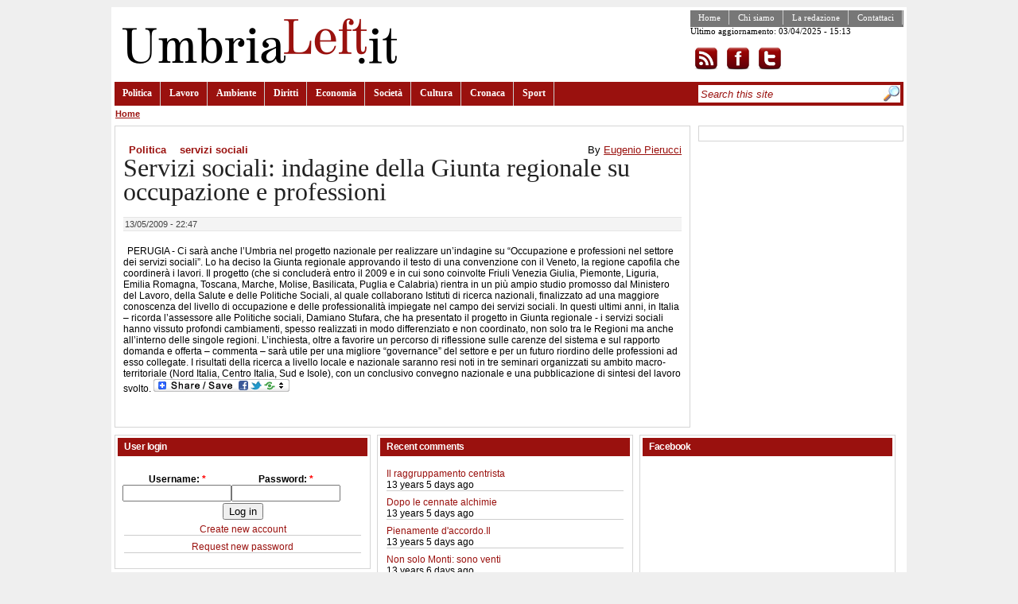

--- FILE ---
content_type: text/html; charset=utf-8
request_url: http://www.umbrialeft.it/node/17873
body_size: 5054
content:
<!DOCTYPE html PUBLIC "-//W3C//DTD XHTML 1.1//EN" "http://www.w3.org/TR/xhtml11/DTD/xhtml11.dtd">
<html prefix="og: http://ogp.me/ns#" xmlns="http://www.w3.org/1999/xhtml"  xml:lang="en" dir="ltr">
<head profile="http://gmpg.org/xfn/11">
<meta http-equiv="Content-Type" content="text/html; charset=utf-8" />
<meta http-equiv="Content-Type" content="text/html; charset=utf-8" />
<link rel="shortcut icon" href="/misc/favicon.ico" type="image/x-icon" />
<meta property="og:title" content="Servizi sociali: indagine della Giunta regionale su occupazione e professioni" />
<meta name="description" content="PERUGIA - Ci sarà anche l’Umbria nel progetto nazionale per realizzare un’indagine su “Occupazione e professioni nel settore dei servizi sociali”. Lo ha deciso la Giunta regionale approvando il testo di una convenzione con il Veneto, la regione capofila che coordinerà i lavori." />
<meta name="dcterms.description" content="PERUGIA - Ci sarà anche l’Umbria nel progetto nazionale per realizzare un’indagine su “Occupazione e professioni nel settore dei servizi sociali”. Lo ha deciso la Giunta regionale approvando il testo di una convenzione con il Veneto, la regione capofila che coordinerà i lavori." />
<meta property="og:description" content="PERUGIA - Ci sarà anche l’Umbria nel progetto nazionale per realizzare un’indagine su “Occupazione e professioni nel settore dei servizi sociali”. Lo ha deciso la Giunta regionale approvando il testo di una convenzione con il Veneto, la regione capofila che coordinerà i lavori." />
<meta name="keywords" content="umbrialeft,giornale on-line sinistra,notizie,umbria,Politica" />
<link rel="canonical" href="http://www.umbrialeft.it/node/17873" />
<meta property="og:url" content="http://www.umbrialeft.it/node/17873" />
<meta name="revisit-after" content="1 day" />
<title>Servizi sociali: indagine della Giunta regionale su occupazione e professioni | umbrialeft.it</title>
<link type="text/css" rel="stylesheet" media="all" href="/files/css/css_3213204a65ad764e40fb03a8fed88be8.css" />
<script type="text/javascript" src="/files/js/js_fe4ecb9ddcddc20345871980658ea96b.js"></script>
<script type="text/javascript">
<!--//--><![CDATA[//><!--
jQuery.extend(Drupal.settings, { "basePath": "/", "googleanalytics": { "trackOutbound": 1, "trackMailto": 1, "trackDownload": 1, "trackDownloadExtensions": "7z|aac|arc|arj|asf|asx|avi|bin|csv|doc|exe|flv|gif|gz|gzip|hqx|jar|jpe?g|js|mp(2|3|4|e?g)|mov(ie)?|msi|msp|pdf|phps|png|ppt|qtm?|ra(m|r)?|sea|sit|tar|tgz|torrent|txt|wav|wma|wmv|wpd|xls|xml|z|zip" } });
//--><!]]>
</script>
<script type="text/javascript">
<!--//--><![CDATA[//><!--
var a2a_config=a2a_config||{},da2a={done:false,html_done:false,script_ready:false,script_load:function(){var a=document.createElement('script'),s=document.getElementsByTagName('script')[0];a.type='text/javascript';a.async=true;a.src='http://static.addtoany.com/menu/page.js';s.parentNode.insertBefore(a,s);da2a.script_load=function(){};},script_onready:function(){da2a.script_ready=true;if(da2a.html_done)da2a.init();},init:function(){for(var i=0,el,target,targets=da2a.targets,length=targets.length;i<length;i++){el=document.getElementById('da2a_'+(i+1));target=targets[i];a2a_config.linkname=target.title;a2a_config.linkurl=target.url;if(el)a2a.init('page',{target:el});da2a.done=true;}}};a2a_config.tracking_callback=['ready',da2a.script_onready];
//--><!]]>
</script>
<script type="text/javascript">
<!--//--><![CDATA[//><!--
$(function(){ $("#subnavlist").lavaLamp({fx: "easeOutExpo", speed: 700}); });
//--><!]]>
</script>
</head>
<body class="col-2">
    <!-- page container -->
    <div id="page">
        <!-- header container -->
        <div id="header-wrapper">
            <!-- header -->
            <div id="header">
                <!-- site title -->
                <div id="site-title">
                                        <a href="/" title="umbrialeft.it"><img id="site-logo" src="/files/community_logo.png" alt="umbrialeft.it" /></a>
                                    </div>
                <!-- top content -->
                <div id="top-content">
                    <div class="navigation_sec">
                      <ul class="links" id="navlist_sec"><li class="menu-578 first"><a href="/" title="">Home</a></li>
<li class="menu-579"><a href="/node/52" title="">Chi siamo</a></li>
<li class="menu-580"><a href="/node/55" title="">La redazione</a></li>
<li class="menu-581 last"><a href="/contact" title="">Contattaci</a></li>
</ul>                    <p>Ultimo aggiornamento: 03/04/2025 - 15:13</p><p><a href="/rss.xml" rel="alternate" type="application/rss+xml"><img src="/sites/all/themes/community/images/rss.png" alt="Iscrizione al feed" style="background:#FFF;vertical-align:top;border:0" /></a><a href="http://www.facebook.com/umbrialeft"><img src="/sites/all/themes/community/images/facebook.png" alt="Visita la pagina facebook" style="background:#FFF;vertical-align:top;border:0" /></a><a href="http://www.twitter.com/umbrialeft"><img src="/sites/all/themes/community/images/twitter.png" alt="Visita twitter" style="background:#FFF;vertical-align:top;border:0" /></a></p>
                    </div>
                                    </div>
                <!-- primary links -->
                <div class="navigation">
                    <ul class="links" id="navlist"><li class="menu-57 first"><a href="/taxonomy/term/1">Politica</a></li>
<li class="menu-72"><a href="/taxonomy/term/6">Lavoro</a></li>
<li class="menu-73"><a href="/taxonomy/term/7">Ambiente</a></li>
<li class="menu-74"><a href="/taxonomy/term/8">Diritti</a></li>
<li class="menu-58"><a href="/taxonomy/term/2">Economia</a></li>
<li class="menu-59"><a href="/taxonomy/term/3">Società</a></li>
<li class="menu-75"><a href="/taxonomy/term/9">Cultura</a></li>
<li class="menu-76"><a href="/taxonomy/term/2499">Cronaca</a></li>
<li class="menu-77 last"><a href="/taxonomy/term/11">Sport</a></li>
</ul>                    <div id="search-container">
                    <form action="/node/17873"  accept-charset="UTF-8" method="post" id="search-theme-form">
<div><div id="search" class="container-inline"><div class="form-item" id="edit-search-theme-form-1-wrapper">
 <input type="text" maxlength="128" name="search_theme_form" id="edit-search-theme-form-1" size="30" value="Search this site" class="form-text search-input-text" onfocus="if (this.value == &#039;Search this site&#039;) {this.value = &#039;&#039;;}" onblur="if (this.value == &#039;&#039;) {this.value = &#039;Search this site&#039;;}" />
</div>
<input type="image" name="op" value="Search" id="edit-submit-1"  class="form-submit" src="/sites/all/themes/community/images/search.jpg" />
<input type="hidden" name="form_build_id" id="form-DLPS-1m8VLL0MzfskzAYpCQ-W6KT2iH3VRMDb0Kn0eY" value="form-DLPS-1m8VLL0MzfskzAYpCQ-W6KT2iH3VRMDb0Kn0eY"  />
<input type="hidden" name="form_id" id="edit-search-theme-form" value="search_theme_form"  />
</div>

</div></form>
                    </div>

                </div>
            </div>
        </div>
        <div class="breadcrumb"><a href="/">Home</a></div>        <!-- page content -->
        <div class="page-content">
            <!-- main container -->
            <div id="main">
                <!-- node/page content -->
                <div id="primary-content">
                    
                                        <div id="primary-inner-content">
                                                                                        <div id="content-block">
                        



                         

 <div class="node  sticky">
    <div class="top-meta-info">
    <span class="tags"><ul class="links inline"><li class="taxonomy_term_1 first"><a href="/taxonomy/term/1" rel="tag" title="">Politica</a></li>
<li class="taxonomy_term_3273 last"><a href="/taxonomy/term/3273" rel="tag" title="">servizi sociali</a></li>
</ul></span>
    <span class="author">By <a href="/user/13">Eugenio Pierucci</a></span>
    </div>
    <h1 class="title"><a href="/node/17873">Servizi sociali: indagine della Giunta regionale su occupazione e professioni</a></h1>
    <div class="timenews">13/05/2009 - 22:47</div>
    
    <div class="post-content"><div class="field field-type-image field-field-immagine">
  <div class="field-items">
      <div class="field-item" style="float:left; margin:5px 5px 0px 0px;"></div>
  </div>
</div>
PERUGIA - Ci sarà anche l’Umbria nel progetto nazionale per realizzare un’indagine su “Occupazione e professioni nel settore dei servizi sociali”. Lo ha deciso la Giunta regionale approvando il testo di una convenzione con il Veneto, la regione capofila che coordinerà i lavori. 

Il progetto (che si concluderà entro il 2009 e in cui sono coinvolte Friuli Venezia Giulia, Piemonte, Liguria, Emilia Romagna, Toscana, Marche, Molise, Basilicata, Puglia e Calabria) rientra in un più ampio studio promosso dal Ministero del Lavoro, della Salute e delle Politiche Sociali, al quale collaborano Istituti di ricerca nazionali, finalizzato ad una maggiore conoscenza del livello di occupazione e delle professionalità impiegate nel campo dei servizi sociali. 

In questi ultimi anni, in Italia – ricorda l’assessore alle Politiche sociali, Damiano Stufara, che ha presentato il progetto in Giunta regionale - i servizi sociali hanno vissuto profondi cambiamenti, spesso realizzati in modo differenziato e non coordinato, non solo tra le Regioni ma anche all’interno delle singole regioni. L’inchiesta, oltre a favorire un percorso di riflessione sulle carenze del sistema e sul rapporto domanda e offerta – commenta – sarà utile per una migliore “governance” del settore e per un futuro riordino delle professioni ad esso collegate.

I risultati della ricerca a livello locale e nazionale saranno resi noti in tre seminari organizzati su ambito macro-territoriale (Nord Italia, Centro Italia, Sud e Isole), con un conclusivo convegno nazionale e una pubblicazione di sintesi del lavoro svolto.

		<a class="da2a_button" href="http://www.addtoany.com/share_save?linkurl=http%3A%2F%2Fwww.umbrialeft.it%2Fnode%2F17873&amp;linkname=Servizi%20sociali%3A%20indagine%20della%20Giunta%20regionale%20su%20occupazione%20e%20professioni" id="da2a_1"><img src="/sites/all/modules/addtoany/images/share_save_171_16.png" width="171" height="16" alt="Condividi"/></a>
		<script type="text/javascript">
<!--//--><![CDATA[//><!--
da2a.script_load();
//--><!]]>
</script>
		</div>
      


 </div>



                                              </div>

                    </div>
                     

                      
                                        </div>
                <!-- first sidebar (left) -->
                <div id="sidebar"><div class="sidebar-inner"><div class="block block-ad" id="block-ad-8749">
    <div class="content">
   
<div class="advertisement group-tids-8749" id="group-id-tids-8749"><script type='text/javascript' src='http://www.umbrialeft.it/sites/all/modules/ad/serve.php?q=3&amp;t=8749&amp;u=node%2F17873&amp;l=node%2F17873'></script></div>
  </div>
</div>
</div></div>                <!-- seoond sidebar (right) -->
                            </div>
        </div>
        <!-- footer -->
        <div id="footer">
        <div id="footer-left"><div class="block block-user" id="block-user-0">
  <h2 class="title">User login</h2>  <div class="content">
   <form action="/node/17873?destination=node%2F17873"  accept-charset="UTF-8" method="post" id="user-login-form">
<div><div class="form-item" id="edit-name-wrapper">
 <label for="edit-name">Username: <span class="form-required" title="This field is required.">*</span></label>
 <input type="text" maxlength="60" name="name" id="edit-name" size="15" value="" class="form-text required" />
</div>
<div class="form-item" id="edit-pass-wrapper">
 <label for="edit-pass">Password: <span class="form-required" title="This field is required.">*</span></label>
 <input type="password" name="pass" id="edit-pass"  maxlength="60"  size="15"  class="form-text required" />
</div>
<input type="submit" name="op" id="edit-submit" value="Log in"  class="form-submit" />
<div class="item-list"><ul><li class="first"><a href="/user/register" title="Create a new user account.">Create new account</a></li>
<li class="last"><a href="/user/password" title="Request new password via e-mail.">Request new password</a></li>
</ul></div><input type="hidden" name="form_build_id" id="form-lc3beooT7h-dofYWosqOCv4aBTyoL15lSksFTSLp0t4" value="form-lc3beooT7h-dofYWosqOCv4aBTyoL15lSksFTSLp0t4"  />
<input type="hidden" name="form_id" id="edit-user-login-block" value="user_login_block"  />

</div></form>
  </div>
</div>
<div class="block block-user" id="block-user-3">
  <h2 class="title">Who's online</h2>  <div class="content">
   There are currently <em>0 users</em> and <em>10 guests</em> online.  </div>
</div>
</div>
        <div id="footer-center"><div class="block block-comment" id="block-comment-0">
  <h2 class="title">Recent comments</h2>  <div class="content">
   <div class="item-list"><ul><li class="first"><a href="/node/91812#comment-7320">Il raggruppamento centrista</a><br />13 years 5 days ago</li>
<li><a href="/node/91812#comment-7318">Dopo le cennate alchimie</a><br />13 years 5 days ago</li>
<li><a href="/node/91962#comment-7317">Pienamente d&#039;accordo.Il</a><br />13 years 5 days ago</li>
<li><a href="/node/91962#comment-7316">Non solo Monti: sono venti</a><br />13 years 6 days ago</li>
<li><a href="/node/91935#comment-7315">Ingroia,giustamente,si fa la</a><br />13 years 6 days ago</li>
<li><a href="/node/91935#comment-7314">Anche Ingroia e&#039; in una</a><br />13 years 6 days ago</li>
<li><a href="/node/91812#comment-7313">a dir il vero ,questo</a><br />13 years 6 days ago</li>
<li><a href="/node/91812#comment-7309">mi permetto solo una</a><br />13 years 6 days ago</li>
<li><a href="/node/91812#comment-7308">Staremo a vedere come andrà</a><br />13 years 1 week ago</li>
<li class="last"><a href="/node/91812#comment-7307">Noto un pò di confusione ed</a><br />13 years 1 week ago</li>
</ul></div>  </div>
</div>
</div>
        <div id="footer-right"><div class="block block-block" id="block-block-12">
  <h2 class="title">Facebook</h2>  <div class="content">
   <iframe allowtransparency="true" frameborder="0" scrolling="no" src="http://www.facebook.com/plugins/likebox.php?href=http%3A%2F%2Fwww.facebook.com%2Fumbrialeft&amp;width=300&amp;colorscheme=light&amp;connections=10&amp;stream=false&amp;header=false&amp;height=280" style="border: medium none; overflow: hidden; width: 300px; height: 280px;"></iframe>  </div>
</div>
</div>
        <div class="clear">&nbsp;</div>
        </div>
        <!-- footer message -->
        <div id="footer-message">Umbrialeft: registrazione al Tribunale di Perugia n. 47/2007 del 16/11/2007, direttore responsabile Eugenio Pierucci</div>
    </div>
<script type="text/javascript">
<!--//--><![CDATA[//><!--
da2a.targets=[
{title:'Servizi sociali: indagine della Giunta regionale su occupazione e professioni',url:'http://www.umbrialeft.it/node/17873'}];
da2a.html_done=true;if(da2a.script_ready&&!da2a.done)da2a.init();da2a.script_load();
//--><!]]>
</script>
<script type="text/javascript">
<!--//--><![CDATA[//><!--
var _gaq = _gaq || [];_gaq.push(["_setAccount", "UA-3006281-1"]);_gaq.push(["_trackPageview"]);(function() {var ga = document.createElement("script");ga.type = "text/javascript";ga.async = true;ga.src = "/files/googleanalytics/ga.js?p";var s = document.getElementsByTagName("script")[0];s.parentNode.insertBefore(ga, s);})();
//--><!]]>
</script>
</body>
</html>



--- FILE ---
content_type: text/css
request_url: http://www.umbrialeft.it/files/css/css_3213204a65ad764e40fb03a8fed88be8.css
body_size: 11044
content:

#aggregator .feed-source .feed-title{margin-top:0;}#aggregator .feed-source .feed-image img{margin-bottom:0.75em;}#aggregator .feed-source .feed-icon{float:right;display:block;}#aggregator .feed-item{margin-bottom:1.5em;}#aggregator .feed-item-title{margin-bottom:0;font-size:1.3em;}#aggregator .feed-item-meta,#aggregator .feed-item-body{margin-bottom:0.5em;}#aggregator .feed-item-categories{font-size:0.9em;}#aggregator td{vertical-align:bottom;}#aggregator td.categorize-item{white-space:nowrap;}#aggregator .categorize-item .news-item .body{margin-top:0;}#aggregator .categorize-item h3{margin-bottom:1em;margin-top:0;}

.node-unpublished{background-color:#fff4f4;}.preview .node{background-color:#ffffea;}#node-admin-filter ul{list-style-type:none;padding:0;margin:0;width:100%;}#node-admin-buttons{float:left;margin-left:0.5em;clear:right;}td.revision-current{background:#ffc;}.node-form .form-text{display:block;width:95%;}.node-form .container-inline .form-text{display:inline;width:auto;}.node-form .standard{clear:both;}.node-form textarea{display:block;width:95%;}.node-form .attachments fieldset{float:none;display:block;}.terms-inline{display:inline;}

.poll .bar{height:1em;margin:1px 0;background-color:#ddd;}.poll .bar .foreground{background-color:#000;height:1em;float:left;}.poll .links{text-align:center;}.poll .percent{text-align:right;}.poll .total{text-align:center;}.poll .vote-form{text-align:center;}.poll .vote-form .choices{text-align:left;margin:0 auto;display:table;}.poll .vote-form .choices .title{font-weight:bold;}.node-form #edit-poll-more{margin:0;}td.poll-chtext{width:80%;}td.poll-chvotes .form-text{width:85%;}


fieldset{margin-bottom:1em;padding:.5em;}form{margin:0;padding:0;}hr{height:1px;border:1px solid gray;}img{border:0;}table{border-collapse:collapse;}th{text-align:left;padding-right:1em;border-bottom:3px solid #ccc;}.clear-block:after{content:".";display:block;height:0;clear:both;visibility:hidden;}.clear-block{display:inline-block;}/*_\*/
* html .clear-block{height:1%;}.clear-block{display:block;}/* End hide from IE-mac */



body.drag{cursor:move;}th.active img{display:inline;}tr.even,tr.odd{background-color:#eee;border-bottom:1px solid #ccc;padding:0.1em 0.6em;}tr.drag{background-color:#fffff0;}tr.drag-previous{background-color:#ffd;}td.active{background-color:#ddd;}td.checkbox,th.checkbox{text-align:center;}tbody{border-top:1px solid #ccc;}tbody th{border-bottom:1px solid #ccc;}thead th{text-align:left;padding-right:1em;border-bottom:3px solid #ccc;}.breadcrumb{padding-bottom:.5em}div.indentation{width:20px;height:1.7em;margin:-0.4em 0.2em -0.4em -0.4em;padding:0.42em 0 0.42em 0.6em;float:left;}div.tree-child{background:url(/misc/tree.png) no-repeat 11px center;}div.tree-child-last{background:url(/misc/tree-bottom.png) no-repeat 11px center;}div.tree-child-horizontal{background:url(/misc/tree.png) no-repeat -11px center;}.error{color:#e55;}div.error{border:1px solid #d77;}div.error,tr.error{background:#fcc;color:#200;padding:2px;}.warning{color:#e09010;}div.warning{border:1px solid #f0c020;}div.warning,tr.warning{background:#ffd;color:#220;padding:2px;}.ok{color:#008000;}div.ok{border:1px solid #00aa00;}div.ok,tr.ok{background:#dfd;color:#020;padding:2px;}.item-list .icon{color:#555;float:right;padding-left:0.25em;clear:right;}.item-list .title{font-weight:bold;}.item-list ul{margin:0 0 0.75em 0;padding:0;}.item-list ul li{margin:0 0 0.25em 1.5em;padding:0;list-style:disc;}ol.task-list li.active{font-weight:bold;}.form-item{margin-top:1em;margin-bottom:1em;}tr.odd .form-item,tr.even .form-item{margin-top:0;margin-bottom:0;white-space:nowrap;}tr.merge-down,tr.merge-down td,tr.merge-down th{border-bottom-width:0 !important;}tr.merge-up,tr.merge-up td,tr.merge-up th{border-top-width:0 !important;}.form-item input.error,.form-item textarea.error,.form-item select.error{border:2px solid red;}.form-item .description{font-size:0.85em;}.form-item label{display:block;font-weight:bold;}.form-item label.option{display:inline;font-weight:normal;}.form-checkboxes,.form-radios{margin:1em 0;}.form-checkboxes .form-item,.form-radios .form-item{margin-top:0.4em;margin-bottom:0.4em;}.marker,.form-required{color:#f00;}.more-link{text-align:right;}.more-help-link{font-size:0.85em;text-align:right;}.nowrap{white-space:nowrap;}.item-list .pager{clear:both;text-align:center;}.item-list .pager li{background-image:none;display:inline;list-style-type:none;padding:0.5em;}.pager-current{font-weight:bold;}.tips{margin-top:0;margin-bottom:0;padding-top:0;padding-bottom:0;font-size:0.9em;}dl.multiselect dd.b,dl.multiselect dd.b .form-item,dl.multiselect dd.b select{font-family:inherit;font-size:inherit;width:14em;}dl.multiselect dd.a,dl.multiselect dd.a .form-item{width:10em;}dl.multiselect dt,dl.multiselect dd{float:left;line-height:1.75em;padding:0;margin:0 1em 0 0;}dl.multiselect .form-item{height:1.75em;margin:0;}.container-inline div,.container-inline label{display:inline;}ul.primary{border-collapse:collapse;padding:0 0 0 1em;white-space:nowrap;list-style:none;margin:5px;height:auto;line-height:normal;border-bottom:1px solid #bbb;}ul.primary li{display:inline;}ul.primary li a{background-color:#ddd;border-color:#bbb;border-width:1px;border-style:solid solid none solid;height:auto;margin-right:0.5em;padding:0 1em;text-decoration:none;}ul.primary li.active a{background-color:#fff;border:1px solid #bbb;border-bottom:#fff 1px solid;}ul.primary li a:hover{background-color:#eee;border-color:#ccc;border-bottom-color:#eee;}ul.secondary{border-bottom:1px solid #bbb;padding:0.5em 1em;margin:5px;}ul.secondary li{display:inline;padding:0 1em;border-right:1px solid #ccc;}ul.secondary a{padding:0;text-decoration:none;}ul.secondary a.active{border-bottom:4px solid #999;}#autocomplete{position:absolute;border:1px solid;overflow:hidden;z-index:100;}#autocomplete ul{margin:0;padding:0;list-style:none;}#autocomplete li{background:#fff;color:#000;white-space:pre;cursor:default;}#autocomplete li.selected{background:#0072b9;color:#fff;}html.js input.form-autocomplete{background-image:url(/misc/throbber.gif);background-repeat:no-repeat;background-position:100% 2px;}html.js input.throbbing{background-position:100% -18px;}html.js fieldset.collapsed{border-bottom-width:0;border-left-width:0;border-right-width:0;margin-bottom:0;height:1em;}html.js fieldset.collapsed *{display:none;}html.js fieldset.collapsed legend{display:block;}html.js fieldset.collapsible legend a{padding-left:15px;background:url(/misc/menu-expanded.png) 5px 75% no-repeat;}html.js fieldset.collapsed legend a{background-image:url(/misc/menu-collapsed.png);background-position:5px 50%;}* html.js fieldset.collapsed legend,* html.js fieldset.collapsed legend *,* html.js fieldset.collapsed table *{display:inline;}html.js fieldset.collapsible{position:relative;}html.js fieldset.collapsible legend a{display:block;}html.js fieldset.collapsible .fieldset-wrapper{overflow:auto;}.resizable-textarea{width:95%;}.resizable-textarea .grippie{height:9px;overflow:hidden;background:#eee url(/misc/grippie.png) no-repeat center 2px;border:1px solid #ddd;border-top-width:0;cursor:s-resize;}html.js .resizable-textarea textarea{margin-bottom:0;width:100%;display:block;}.draggable a.tabledrag-handle{cursor:move;float:left;height:1.7em;margin:-0.4em 0 -0.4em -0.5em;padding:0.42em 1.5em 0.42em 0.5em;text-decoration:none;}a.tabledrag-handle:hover{text-decoration:none;}a.tabledrag-handle .handle{margin-top:4px;height:13px;width:13px;background:url(/misc/draggable.png) no-repeat 0 0;}a.tabledrag-handle-hover .handle{background-position:0 -20px;}.joined + .grippie{height:5px;background-position:center 1px;margin-bottom:-2px;}.teaser-checkbox{padding-top:1px;}div.teaser-button-wrapper{float:right;padding-right:5%;margin:0;}.teaser-checkbox div.form-item{float:right;margin:0 5% 0 0;padding:0;}textarea.teaser{display:none;}html.js .no-js{display:none;}.progress{font-weight:bold;}.progress .bar{background:#fff url(/misc/progress.gif);border:1px solid #00375a;height:1.5em;margin:0 0.2em;}.progress .filled{background:#0072b9;height:1em;border-bottom:0.5em solid #004a73;width:0%;}.progress .percentage{float:right;}.progress-disabled{float:left;}.ahah-progress{float:left;}.ahah-progress .throbber{width:15px;height:15px;margin:2px;background:transparent url(/misc/throbber.gif) no-repeat 0px -18px;float:left;}tr .ahah-progress .throbber{margin:0 2px;}.ahah-progress-bar{width:16em;}#first-time strong{display:block;padding:1.5em 0 .5em;}tr.selected td{background:#ffc;}table.sticky-header{margin-top:0;background:#fff;}#clean-url.install{display:none;}html.js .js-hide{display:none;}#system-modules div.incompatible{font-weight:bold;}#system-themes-form div.incompatible{font-weight:bold;}span.password-strength{visibility:hidden;}input.password-field{margin-right:10px;}div.password-description{padding:0 2px;margin:4px 0 0 0;font-size:0.85em;max-width:500px;}div.password-description ul{margin-bottom:0;}.password-parent{margin:0 0 0 0;}input.password-confirm{margin-right:10px;}.confirm-parent{margin:5px 0 0 0;}span.password-confirm{visibility:hidden;}span.password-confirm span{font-weight:normal;}

ul.menu{list-style:none;border:none;text-align:left;}ul.menu li{margin:0 0 0 0.5em;}li.expanded{list-style-type:circle;list-style-image:url(/misc/menu-expanded.png);padding:0.2em 0.5em 0 0;margin:0;}li.collapsed{list-style-type:disc;list-style-image:url(/misc/menu-collapsed.png);padding:0.2em 0.5em 0 0;margin:0;}li.leaf{list-style-type:square;list-style-image:url(/misc/menu-leaf.png);padding:0.2em 0.5em 0 0;margin:0;}li a.active{color:#000;}td.menu-disabled{background:#ccc;}ul.links{margin:0;padding:0;}ul.links.inline{display:inline;}ul.links li{display:inline;list-style-type:none;padding:0 0.5em;}.block ul{margin:0;padding:0 0 0.25em 1em;}

#permissions td.module{font-weight:bold;}#permissions td.permission{padding-left:1.5em;}#access-rules .access-type,#access-rules .rule-type{margin-right:1em;float:left;}#access-rules .access-type .form-item,#access-rules .rule-type .form-item{margin-top:0;}#access-rules .mask{clear:both;}#user-login-form{text-align:center;}#user-admin-filter ul{list-style-type:none;padding:0;margin:0;width:100%;}#user-admin-buttons{float:left;margin-left:0.5em;clear:right;}#user-admin-settings fieldset .description{font-size:0.85em;padding-bottom:.5em;}.profile{clear:both;margin:1em 0;}.profile .picture{float:right;margin:0 1em 1em 0;}.profile h3{border-bottom:1px solid #ccc;}.profile dl{margin:0 0 1.5em 0;}.profile dt{margin:0 0 0.2em 0;font-weight:bold;}.profile dd{margin:0 0 1em 0;}



.field .field-label,.field .field-label-inline,.field .field-label-inline-first{font-weight:bold;}.field .field-label-inline,.field .field-label-inline-first{display:inline;}.field .field-label-inline{visibility:hidden;}.node-form .content-multiple-table td.content-multiple-drag{width:30px;padding-right:0;}.node-form .content-multiple-table td.content-multiple-drag a.tabledrag-handle{padding-right:.5em;}.node-form .content-add-more .form-submit{margin:0;}.node-form .number{display:inline;width:auto;}.node-form .text{width:auto;}.form-item #autocomplete .reference-autocomplete{white-space:normal;}.form-item #autocomplete .reference-autocomplete label{display:inline;font-weight:normal;}#content-field-overview-form .advanced-help-link,#content-display-overview-form .advanced-help-link{margin:4px 4px 0 0;}#content-field-overview-form .label-group,#content-display-overview-form .label-group,#content-copy-export-form .label-group{font-weight:bold;}table#content-field-overview .label-add-new-field,table#content-field-overview .label-add-existing-field,table#content-field-overview .label-add-new-group{float:left;}table#content-field-overview tr.content-add-new .tabledrag-changed{display:none;}table#content-field-overview tr.content-add-new .description{margin-bottom:0;}table#content-field-overview .content-new{font-weight:bold;padding-bottom:.5em;}.advanced-help-topic h3,.advanced-help-topic h4,.advanced-help-topic h5,.advanced-help-topic h6{margin:1em 0 .5em 0;}.advanced-help-topic dd{margin-bottom:.5em;}.advanced-help-topic span.code{background-color:#EDF1F3;font-family:"Bitstream Vera Sans Mono",Monaco,"Lucida Console",monospace;font-size:0.9em;padding:1px;}.advanced-help-topic .content-border{border:1px solid #AAA}


.rteindent1{margin-left:40px;}.rteindent2{margin-left:80px;}.rteindent3{margin-left:120px;}.rteindent4{margin-left:160px;}.rteleft{text-align:left;}.rteright{text-align:right;}.rtecenter{text-align:center;}.rtejustify{text-align:justify;}.ibimage_left{float:left;}.ibimage_right{float:right;}table.cke_editor fieldset{padding:0 !important;}.cke_editor{display:table !important;}.cke_editor,#ie#bug{display:inline-table !important;}.cke_panel_listItem{background-image:none;padding-left:0;}tbody{border:0;}form#ckeditor-admin-profile-form textarea#edit-toolbar,form#ckeditor-admin-global-profile-form textarea#edit-toolbar{display:none;}form#ckeditor-admin-profile-form #edit-toolbar + .grippie,form#ckeditor-admin-global-profile-form #edit-toolbar + .grippie{display:none;}div.sortableList{cursor:n-resize;}div.widthMarker{height:20px;border-top:1px dashed #CCC;margin:10px 0px 0px 1px;padding-left:1px;text-align:center;}div.sortableList.group{margin:20px 0px 0px 0px;}div.sortableList div.sortableListDiv{height:30px;margin-bottom:3px;width:900px;}div.sortableList div.sortableListDiv span.sortableListSpan{background-color:#F0F0EE;height:30px;border-right:1px dashed #CCC;display:block;}div.sortableList div.sortableListDiv span.sortableListSpan ul{background:none;width:900px;white-space:nowrap;border:1px solid #CCC;list-style:none;margin:0px;padding:0px 0px 0px 1px;height:30px;}div.sortableList div.sortableListDiv span.sortableListSpan ul li{background:none;list-style:none;cursor:move;height:18px;min-width:18px;padding:2px;}div.sortableList div.sortableListDiv span.sortableListSpan ul li.group{min-width:5px;padding-left:2px;}div.sortableList div.sortableListDiv span.sortableListSpan ul li img{border:0;padding:0;margin:0}li.sortableItem{position:relative;float:left;margin:3px 1px 1px 0px;border:1px solid #CCC;background-color:#F0F0EE;z-index:99;}fieldset#edit-appearance div#groupLayout,div#allButtons{border:0;padding:0 0 0 0;margin:1em 0;overflow:auto;}.cke_browser_ie .cke_panel_block{overflow:hidden !important;}

.container-inline-date{width:auto;clear:both;display:inline-block;vertical-align:top;margin-right:0.5em;}.container-inline-date .form-item{float:none;padding:0;margin:0;}.container-inline-date .form-item .form-item{float:left;}.container-inline-date .form-item,.container-inline-date .form-item input{width:auto;}.container-inline-date .description{clear:both;}.container-inline-date .form-item input,.container-inline-date .form-item select,.container-inline-date .form-item option{margin-right:5px;}.container-inline-date .date-spacer{margin-left:-5px;}.views-right-60 .container-inline-date div{padding:0;margin:0;}.container-inline-date .date-timezone .form-item{float:none;width:auto;clear:both;}#calendar_div,#calendar_div td,#calendar_div th{margin:0;padding:0;}#calendar_div,.calendar_control,.calendar_links,.calendar_header,.calendar{width:185px;border-collapse:separate;margin:0;}.calendar td{padding:0;}span.date-display-single{}span.date-display-start{}span.date-display-end{}span.date-display-separator{}.date-repeat-input{float:left;width:auto;margin-right:5px;}.date-repeat-input select{min-width:7em;}.date-repeat fieldset{clear:both;float:none;}.date-views-filter-wrapper{min-width:250px;}.date-views-filter input{float:left !important;margin-right:2px !important;padding:0 !important;width:12em;min-width:12em;}.date-nav{width:100%;}.date-nav div.date-prev{text-align:left;width:24%;float:left;}.date-nav div.date-next{text-align:right;width:24%;float:right;}.date-nav div.date-heading{text-align:center;width:50%;float:left;}.date-nav div.date-heading h3{margin:0;padding:0;}.date-clear{float:none;clear:both;display:block;}.date-clear-block{float:none;width:auto;clear:both;}.date-clear-block:after{content:" ";display:block;height:0;clear:both;visibility:hidden;}.date-clear-block{display:inline-block;}/*_\*/
 * html .date-clear-block{height:1%;}.date-clear-block{display:block;}/* End hide from IE-mac */

.date-container .date-format-delete{margin-top:1.8em;margin-left:1.5em;float:left;}.date-container .date-format-name{float:left;}.date-container .date-format-type{float:left;padding-left:10px;}.date-container .select-container{clear:left;float:left;}div.date-calendar-day{line-height:1;width:40px;float:left;margin:6px 10px 0 0;background:#F3F3F3;border-top:1px solid #eee;border-left:1px solid #eee;border-right:1px solid #bbb;border-bottom:1px solid #bbb;color:#999;text-align:center;font-family:Georgia,Arial,Verdana,sans;}div.date-calendar-day span{display:block;text-align:center;}div.date-calendar-day span.month{font-size:.9em;background-color:#B5BEBE;color:white;padding:2px;text-transform:uppercase;}div.date-calendar-day span.day{font-weight:bold;font-size:2em;}div.date-calendar-day span.year{font-size:.9em;padding:2px;}



.filefield-icon{margin:0 2px 0 0;}.filefield-element{margin:1em 0;white-space:normal;}.filefield-element .widget-preview{float:left;padding:0 10px 0 0;margin:0 10px 0 0;border-width:0 1px 0 0;border-style:solid;border-color:#CCC;max-width:30%;}.filefield-element .widget-edit{float:left;max-width:70%;}.filefield-element .filefield-preview{width:16em;overflow:hidden;}.filefield-element .widget-edit .form-item{margin:0 0 1em 0;}.filefield-element input.form-submit,.filefield-element input.form-file{margin:0;}.filefield-element input.progress-disabled{float:none;display:inline;}.filefield-element div.ahah-progress,.filefield-element div.throbber{display:inline;float:none;padding:1px 13px 2px 3px;}.filefield-element div.ahah-progress-bar{display:none;margin-top:4px;width:28em;padding:0;}.filefield-element div.ahah-progress-bar div.bar{margin:0;}


.wrapper.tagadelic{text-align:justify;margin-right:1em;}.tagadelic.level1{font-size:1em;}.tagadelic.level2{font-size:1.2em;}.tagadelic.level3{font-size:1.4em;}.tagadelic.level4{font-size:1.6em;}.tagadelic.level5{font-size:1.8em;}.tagadelic.level6{font-size:2em;}.tagadelic.level7{font-size:2.2em;}.tagadelic.level8{font-size:2.4em;}.tagadelic.level9{font-size:2.6em;}.tagadelic.level10{font-size:2.8em;}

.views_slideshow_singleframe_no_display,.views_slideshow_singleframe_hidden,.views_slideshow_singleframe_controls,.views_slideshow_singleframe_image_count{display:none;}.views_slideshow_singleframe_pager div a img{width:75px;height:75px;}.views_slideshow_singleframe_pager div{display:inline;padding-left:10px;}.views_slideshow_singleframe_pager.thumbnails a.activeSlide img{border:3px solid #000;}.views_slideshow_singleframe_pager.numbered a.activeSlide{text-decoration:underline;}

.views_slideshow_thumbnailhover_no_display,.views_slideshow_thumbnailhover_hidden,.views_slideshow_thumbnailhover_controls,.views_slideshow_thumbnailhover_image_count{display:none;}

.farbtastic{position:relative;}.farbtastic *{position:absolute;cursor:crosshair;}.farbtastic,.farbtastic .wheel{width:195px;height:195px;}.farbtastic .color,.farbtastic .overlay{top:47px;left:47px;width:101px;height:101px;}.farbtastic .wheel{background:url(/misc/farbtastic/wheel.png) no-repeat;width:195px;height:195px;}.farbtastic .overlay{background:url(/misc/farbtastic/mask.png) no-repeat;}.farbtastic .marker{width:17px;height:17px;margin:-8px 0 0 -8px;overflow:hidden;background:url(/misc/farbtastic/marker.png) no-repeat;}

.calendar-calendar tr.odd,.calendar-calendar tr.even{background-color:#fff;}.calendar-calendar table{border-collapse:collapse;border-spacing:0;margin:0 auto;padding:0;width:100%;}.calendar-calendar .month-view table{border:none;padding:0;margin:0;width:100%;}.calendar-calendar .year-view td{width:32%;padding:1px;border:none;}.calendar-calendar .year-view td table td{width:13%;padding:0;}.calendar-calendar tr{padding:0;margin:0;background-color:white;}.calendar-calendar th{color:#fff;background-color:#ccc;text-align:center;margin:0;}.calendar-calendar th a{font-weight:bold;color:#fff;background-color:#ccc;}.calendar-calendar td{width:12%;min-width:12%;border:1px solid #ccc;color:#777;text-align:right;vertical-align:top;margin:0;padding:0;}.calendar-calendar .mini{border:none;}.calendar-calendar td.week{width:1%;min-width:1%;}.calendar-calendar .week{clear:both;font-style:normal;color:#555;font-size:0.8em;}.calendar-calendar .week a{font-weight:normal;}.calendar-calendar .inner{min-height:5em;height:auto !important;height:5em;padding:0;margin:0;}.calendar-calendar .inner div{padding:0;margin:0;}.calendar-calendar .inner p{padding:0 0 .8em 0;margin:0;}.calendar-calendar td a{font-weight:bold;text-decoration:none;}.calendar-calendar td a:hover{text-decoration:underline;}.calendar-calendar td.year,.calendar-calendar td.month{text-align:center;}.calendar-calendar th.days{color:#ccc;background-color:#224;text-align:center;padding:1px;margin:0;}.calendar-calendar div.day{float:right;text-align:center;padding:0.125em 0.25em 0 0.25em;margin:0;background-color:#f3f3f3;border:1px solid gray;border-width:0 0 1px 1px;clear:both;width:1.5em;}.calendar-calendar div.calendar{background-color:#fff;border:solid 1px #ddd;text-align:left;margin:0 .25em .25em 0;width:96%;float:right;clear:both;}.calendar-calendar .day-view div.calendar{float:none;width:98%;margin:1% 1% 0 1%;}.calendar-calendar div.title{font-size:.8em;text-align:center;}.calendar-calendar div.title a{color:#000;}.calendar-calendar div.title a:hover{color:#c00;}.calendar-calendar .content{clear:both;padding:3px;padding-left:5px;}.calendar div.form-item{white-space:normal;}table td.mini,table th.mini,table.mini td.week{padding:0 1px 0 0;margin:0;}table td.mini a{font-weight:normal;}.calendar-calendar .mini-day-off{padding:0px;}.calendar-calendar .mini-day-on{padding:0px;}table .mini-day-on a{text-decoration:underline;}.calendar-calendar .mini .title{font-size:.8em;}.mini .calendar-calendar .week{font-size:.7em;}.mini-row{width:100%;border:none;}.mini{width:32%;vertical-align:top;}.calendar-calendar .stripe{height:5px;width:auto;font-size:1px !important;line-height:1px !important;}.calendar-calendar .day-view .stripe{width:100%;}table.calendar-legend{background-color:#ccc;width:100%;margin:0;padding:0;}table.calendar-legend tr.odd .stripe,table.calendar-legend tr.even .stripe{height:12px !important;font-size:9px !important;line-height:10px !important;}.calendar-legend td{text-align:left;}.calendar-empty{font-size:1px;line-height:1px;}.calendar-calendar td.calendar-agenda-hour{font-family:serif;text-align:right;border:none;border-top:1px #333 dotted;padding-top:.25em;width:1%;}.calendar-calendar td.calendar-agenda-no-hours{min-width:1%;}.calendar-calendar td.calendar-agenda-hour .calendar-hour{font-size:1.2em;font-weight:bold;}.calendar-calendar td.calendar-agenda-hour .calendar-ampm{font-size:1em;}.calendar-calendar td.calendar-agenda-items{border:1px #333 dotted;text-align:left;}.calendar-calendar td.calendar-agenda-items div.calendar{width:auto;padding:.25em;margin:0;}.calendar-calendar div.calendar div.inner .calendar-agenda-empty{width:100%;text-align:center;vertical-align:middle;padding:1em 0;background-color:#fff;}.calendar-date-select form{text-align:right;float:right;width:25%;}.calendar-date-select div,.calendar-date-select input,.calendar-date-select label{text-align:right;padding:0;margin:0;float:right;clear:both;}.calendar-date-select .description{float:right;}.calendar-label{font-weight:bold;display:block;clear:both;}.calendar-calendar div.date-nav{background-color:#ccc;color:#777;padding:0.2em;width:auto;border:1px solid #ccc;}.calendar-calendar div.date-nav a,.calendar-calendar div.date-nav h3{color:#777;}.calendar-calendar th.days{background-color:#eee;color:#777;font-weight:bold;border:1px solid #ccc;}.calendar-calendar td.empty{background:#ccc;border-color:#ccc;}.calendar-calendar table.mini td.empty{background:#fff;border-color:#fff;}.calendar-calendar td div.day{border:1px solid #ccc;border-top:none;border-right:none;margin-bottom:2px;}.calendar-calendar td .inner div,.calendar-calendar td .inner div a{background:#eee;}.calendar-calendar div.calendar{border:none;font-size:x-small;}.calendar-calendar td .inner div.calendar div,.calendar-calendar td .inner div.calendar div a{border:none;background:#ffc;padding:0 2px;}.calendar-calendar td .inner div.calendar div.calendar-more,.calendar-calendar td .inner div.calendar div.calendar-more a{color:#444;background:#fff;text-align:right;}.calendar-calendar td .inner .view-field,.calendar-calendar td .inner .view-field a{color:#444;font-weight:normal;}.calendar-calendar td span.date-display-single,.calendar-calendar td span.date-display-start,.calendar-calendar td span.date-display-end,.calendar-calendar td span.date-display-separator{font-weight:bold;}.calendar-calendar td .inner div.day a{color:#4b85ac;}.calendar-calendar tr td.today,.calendar-calendar tr.odd td.today,.calendar-calendar tr.even td.today{background-color:#C3D6E4;}.calendar-calendar td .inner div.calendar div div.view-data-node-data-field-date-field-date-value{border-bottom:1px solid #ccc;}.calendar-calendar td.past{}.calendar-calendar td.future{}.calendar-calendar td.has-events{}.calendar-calendar td.has-no-events{}
.views-exposed-form .views-exposed-widget{float:left;padding:.5em 1em 0 0;}.views-exposed-form .views-exposed-widget .form-submit{margin-top:1.6em;}.views-exposed-form .form-item,.views-exposed-form .form-submit{margin-top:0;margin-bottom:0;}.views-exposed-form label{font-weight:bold;}.views-exposed-widgets{margin-bottom:.5em;}html.js a.views-throbbing,html.js span.views-throbbing{background:url(/sites/all/modules/views/images/status-active.gif) no-repeat right center;padding-right:18px;}div.view div.views-admin-links{font-size:xx-small;margin-right:1em;margin-top:1em;}.block div.view div.views-admin-links{margin-top:0;}div.view div.views-admin-links ul{margin:0;padding:0;}div.view div.views-admin-links li{margin:0;padding:0 0 2px 0;z-index:201;}div.view div.views-admin-links li a{padding:0;margin:0;color:#ccc;}div.view div.views-admin-links li a:before{content:"[";}div.view div.views-admin-links li a:after{content:"]";}div.view div.views-admin-links-hover a,div.view div.views-admin-links:hover a{color:#000;}div.view div.views-admin-links-hover,div.view div.views-admin-links:hover{background:transparent;}div.view div.views-hide{display:none;}div.view div.views-hide-hover,div.view:hover div.views-hide{display:block;position:absolute;z-index:200;}div.view:hover div.views-hide{margin-top:-1.5em;}.views-view-grid tbody{border-top:none;}
.addtoany{display:inline;}.addtoany img{vertical-align:bottom;margin-bottom:2px;}.a2a_menu tbody{border:0 !important;}

.print-link{display:block;text-align:right;padding-bottom:0.5em;}div#block-print-0 span{display:block;}.print_html,.print_mail,.print_pdf{margin-left:1em;}.print-syslink{margin-right:1em;}img.print-icon{vertical-align:middle;}img.print-icon-margin{padding-right:4px;}label.printmail-label{width:175px;float:left;}

.indented{margin-left:25px;}.comment-unpublished{background-color:#fff4f4;}.preview .comment{background-color:#ffffea;}



div.block-ad img{padding:5px 0;}#navlist_sec{}#navlist_sec li a{border-right:1px solid #CCCCCC;padding:3px 10px;}#navlist_sec li a:hover,#navlist_sec li a.active,#navlist_sec li.active-trail a{background-color:#9A110E;}.navigation_sec{margin:0;padding:0;height:21px;background:none repeat scroll 0 0 #777777;font:11px Verdana;float:right;}.navigation_sec li{display:block;float:left;list-style-type:none;margin:0;padding:0 1px 0 0 !important;position:relative;}.navigation_sec li a{color:white;display:block;text-align:center;text-decoration:none;}div.post-content p{text-align:justify;text-indent:9px;}div.block-views span.comments{padding:0px 0px 0px 18px;background:transparent url(/sites/all/themes/community/images/comment.png) no-repeat left 0px;}div.block-views span.author{float:right !important;text-align:right !important;}#views_slideshow_thumbnailhover_main_Home-block_1 img{border:3px solid #9A110E;float:left;margin:0 10px 5px 0;}#views_slideshow_thumbnailhover_main_Home-block_1 div.views-content-title a{font-family:Lucida Sans Unicode,Lucida Grande,Bitstream Vera Sans,sans-serif;font-size:20px;font-weight:bold;color:#222222;text-decoration:none;}#views_slideshow_thumbnailhover_main_Home-block_1 div.views-content-field-abstract-value{font-size:15px !important;margin:10px;}#views_slideshow_thumbnailhover_main_Home-block_1 span.timenews,#views_slideshow_thumbnailhover_main_Home-block_1 span.sep{font-size:13px !important;}#views_slideshow_thumbnailhover_main_Home-block_1 div.views-content-title a:hover{color:#9A110E;text-decoration:none;}#views_slideshow_thumbnailhover_main_Home-block_1 div.views-content-tid{border-bottom:3px solid #9A110E;color:#9A110E;display:block;font-family:Lucida Sans Unicode,Lucida Grande,Bitstream Vera Sans,sans-serif;font-size:15px;font-weight:bold;line-height:16px;margin:0 0 4px;}#views_slideshow_thumbnailhover_main_Home-block_1 div.views-field-name{border-bottom:0px !important;}#views_slideshow_thumbnailhover_prev_Home-block_1,#views_slideshow_thumbnailhover_next_Home-block_1{width:16px;height:0px;padding-top:16px;position:absolute;top:8px;overflow:hidden;}#views_slideshow_thumbnailhover_prev_Home-block_1{background:url(/sites/all/themes/community/images/prev.png);right:80px;}#views_slideshow_thumbnailhover_next_Home-block_1{background:url(/sites/all/themes/community/images/next.png);right:60px;}#views_slideshow_thumbnailhover_playpause_Home-block_1{display:none;}#views_slideshow_thumbnailhover_image_count_Home-block_1{position:absolute;top:8px;right:15px;color:white;}#block-views-Home-block_1,#block-views-Feed_nazionali-block_1{background:#F5F5F5;}.imgviews img{margin:0 10px 5px 0 !important;}div.imgviews span.views-field-title a{font-size:17px !important;}div.teaser{border-bottom:1px solid #cdcdcd;margin-bottom:30px;}div.timenews{background:none repeat scroll 0 0 #F4F4F4;border-bottom:1px solid #E6E6E6;border-top:1px solid #E6E6E6;margin:16px 0 18px;padding:2px;position:relative;width:auto;color:#444444;font-size:11px;}.node h1.title{border:0px;font-family:Georgia,Nimbus Roman No9 L,Serif;font-size:32px;font-weight:400;font-style:normal;color:#222222;text-transform:none;text-decoration:none;letter-spacing:normal;word-spacing:0;line-height:30px;text-align:left;vertical-align:baseline;}.node h1.title a{text-decoration:none;color:#222222;}div.teaser div.bottom-meta-info span.comments{padding:0px 0px 0px 25px;background:transparent url(/sites/all/themes/community/images/icons.png) no-repeat left 0px;}div.teaser div.bottom-meta-info span.author,div.node div.top-meta-info span.author{float:right;text-align:right;}div.teaser div.bottom-meta-info{clear:both;padding:10px;}div.teaser h2.title a{font-family:Georgia,Nimbus Roman No9 L,Serif;font-size:22px;font-weight:400;font-style:normal;color:#222222;text-transform:none;text-decoration:none;letter-spacing:-1px;word-spacing:0;line-height:22px;}div.block-views span.views-field-title a{font-family:Lucida Sans Unicode,Lucida Grande,Bitstream Vera Sans,sans-serif;font-size:13px;font-weight:bold;color:#222222;text-decoration:none;}#block-views-notizie_in_evidenza-block_2 span.views-field-title a,div.view-eventi span.views-field-title a,div.view-sport span.views-field-title a{font-size:12px;font-weight:normal;}div.block-views span.views-field-title a:hover{color:#9A110E;text-decoration:none;}div.postimage{margin:0 5px 2px 0;}div.postimage img,div.block-views span.views-field-field-immagine-fid img{border:2px solid #9A110E;float:left;margin:0 5px 2px 0;}div.postimage img,div.view-notizie-in-evidenza span.views-field-field-immagine-fid img{margin:0 5px 2px 0;}div.block-views div.view-content div.views-field-name{border-bottom:2px solid #9A110E;color:#9A110E;display:block;font-family:Lucida Sans Unicode,Lucida Grande,Bitstream Vera Sans,sans-serif;font-size:11px;font-weight:bold;line-height:16px;margin:0 0 4px;}div.node div.top-meta-info span.tags a,div.teaser div.tags a{text-decoration:none;font-weight:bold;color:#9A110E;}div.node div.top-meta-info,div.teaser div.tags,div.view-notizie-in-evidenza div.views-field-name{font-size:13px !important;}span.timenews{color:#9A110E;float:left;font-size:10px;font-weight:bold;}span.sep{color:#D5D5D5;font-size:12px;font-weight:bold;padding:4px;}hr{border:1px solid #D5D5D5;height:2px;margin:16px;}div.ddblock-number-pager{left:500px;position:absolute;top:60px;z-index:50;}div.ddblock-number-pager a{background:transparent url(/sites/all/themes/community/images/ciclo.png) no-repeat center -20px;line-height:21px;border:none;}div.ddblock-number-pager a.activeSlide{background:transparent url(/sites/all/themes/community/images/ciclo.png) no-repeat center top;}div.ddblock-container img{border:none !important;background:transparent  !important;}body{background-color:#EFEFEF;}body.front-page #primary-content{width:48%;margin:5px;}body.front-page #sidebar{width:48%;margin:5px;}body.front-page #header{height:217px;}body.front-page div.page-content{margin:0px auto;}#featured_block div.block{float:left;width:205px;margin:45px 5px 5px 5px;}#featured-content{width:900px;margin:0px auto;}#featured_front{width:680px;float:left;}div.block-in-content .views-field-picture{float:left;margin:0px 5px;}div.block-in-content .views-field-picture img{border:2px solid #BAD7EE;}div.block-in-content .views-field-title a{color:#003150;text-decoration:none;font-weight:bold;}div.block-in-content table.views-view-grid td{margin-bottom:3px;}#top-content{height:90px;overflow:hidden;}#top-block-user-0{float:right;color:#006EA1;}#top-block-user-0 div.item-list{display:block;clear:both;padding:0px;margin:0px;}#user-login-form #edit-pass-wrapper,#user-login-form #edit-name-wrapper,#edit-openid-identifier-wrapper{float:left;margin-bottom:2px;}#top-block-user-0 a{font-size:90%;}#top-block-user-0 input{border:1px solid #BAD7EE;margin-left:2px;}#top-block-user-0 input.error{border:1px solid red;}#top-block-user-0 label{font-size:90%;}#top-block-user-0 div.description{display:inline;}#top-block-user-0 input.form-submit{color:#006EA1;background-color:#EEEEEE;padding:0px 10px;display:block;clear:left;}#top-block-user-0 ul{margin:0px;text-align:left;}#top-block-user-0 ul li{padding:0px;margin:0px;display:inline;list-style-type:none;}#user-profile{text-align:right;vertical-align:middle;height:110px;margin-top:6px;}#user-profile div.user-profile-name{font-size:120%;font-weight:bold;margin-bottom:5px;}#user-profile div.user-profile-links{text-align:right;}#user-profile div.user-profile-links a,#user-profile div.user-profile-links a:visited{text-decoration:none;}#user-profile div.user-profile-add{margin:5px;padding:2px;vertical-align:bottom;}#user-profile div.user-profile-add a,#user-profile div.user-profile-add a:visited,.user-profile-add a,.user-profile-add a:visited,.user-profile-add{color:#7BA61D;text-decoration:none;}#user-profile div.user-profile-picture{vertical-align:middle;float:right;margin:0 5px 0 5px;}div.user-profile-status-online{text-align:center;font-weight:bold;margin:4px;}div.user-profile-status-online em{color:green;font-size:110%;}div.user-profile-status-offline{text-align:center;font-weight:bold;margin:4px;}div.user-profile-status-offline em{color:green;font-size:110%;}div.user-profile-picture{text-align:center;}#user-profile div.user-profile-picture img{border:1px solid #2D74AD;}.user-profile-login{float:right;width:450px;overflow:hidden}.user-profile-login .form-item,.user-profile-login .form-item .form-text{font-size:90%;}.user-profile-login .form-item .description{display:inline;}#subnavlist{position:relative;font-size:90%;margin-top:2px;}#subnavlist li.backLava{background:url(/sites/all/themes/community/images/lava.gif) no-repeat right -24px;width:9px;height:24px;z-index:8;position:absolute;padding-left:0px;margin-top:3px;}#subnavlist li.backLava .leftLava{background:url(/sites/all/themes/community/images/lava.gif) no-repeat top left;height:24px;}#subnavlist li a{z-index:10;line-height:23px;padding-top:3px;}#navlist{}#navlist li a{border-right:1px solid #CCCCCC;padding:7px 10px;}#navlist li a:hover,#navlist li a.active,#navlist li.active-trail a{background-color:#777777;}.navigation{margin:0;padding:0;width:100%;height:30px;background:none repeat scroll 0 0 #9A110E;font:bold 12px Verdana;width:100%;}.navigation li{display:block;float:left;list-style-type:none;margin:0;padding:0 1px 0 0 !important;position:relative;}.navigation li a{color:white;display:block;text-align:center;text-decoration:none;height:16px;}.block{background-color:#FFFFFF;border:1px solid #D5D5D5;margin:0 0 3px;padding:3px;}div.user-tabs{margin:0px 4px;}.block .item-list ul,.user-tabs ul{margin-top:5px;}.block .item-list ul li,.user-tabs ul li{list-style-image:none;list-style-position:outside;list-style-type:none;margin:0 2px 7px -10px;padding:0;border-bottom:1px solid #cdcdcd;}.block .item-list ul li a,.user-tabs ul li a{text-decoration:none;}.block .title{background-color:#777777;text-shadow:none;font-size:12px;color:#FFFFFF;padding:0.3em 0.5em;font-weight:bold;height:auto;margin:0 0 3px;padding:5px 8px;border-bottom:1px solid white;}.block .title .lb{display:block;position:relative;}.block .title .rb{display:block;padding:3px 5px 2px;position:relative;}.block .content .lb{left:1px;position:relative;top:1px;}.block .content .rb{left:-2px;padding:5px;position:relative;top:0px;}.block .content{padding:6px;}ul.primary{margin:0 0 12px;padding:0 0 0 7px;border-width:0;list-style:none;white-space:nowrap;line-height:normal;background:url(/sites/all/themes/community/images/tab-bar.png) repeat-x left bottom;}ul.primary li{float:left;margin:0;padding:0;cursor:hand;}ul.primary li a{display:block;cursor:hand;height:24px;margin:0 2px 0 0;padding:0 0 0 3px;border-width:0;font-weight:bold;text-decoration:none;color:#777;background-color:transparent;background:url(/sites/all/themes/community/images/tab-left.png) no-repeat left -38px;}ul.primary li a .tab{display:block;height:20px;cursor:hand;margin:0;padding:4px 10px 0 6px;border-width:0;line-height:20px;background:url(/sites/all/themes/community/images/tab-right.png) no-repeat right -38px;}ul.primary li a:hover{border-width:0;background-color:transparent;background:url(/sites/all/themes/community/images/tab-left.png) no-repeat left -76px;}ul.primary li a:hover .tab{background:url(/sites/all/themes/community/images/tab-right.png) no-repeat right -76px;}ul.primary li.active a,ul.primary li.active a:hover{border-width:0;color:#000;background-color:transparent;background:url(/sites/all/themes/community/images/tab-left.png) no-repeat left 0;}ul.primary li.active a .tab,ul.primary li.active a:hover .tab{background:url(/sites/all/themes/community/images/tab-right.png) no-repeat right 0;}ul.secondary{margin:0;padding:0 0 0 5px;list-style:none;white-space:nowrap;border-bottom:0px;border-top:0px;}ul.secondary li{float:left;margin:0 5px 0 0;padding:5px 0;border-right:none;}ul.secondary a{display:block;height:24px;margin:0;padding:0;border:1px solid #c0c0c0;text-decoration:none;color:#777;background:url(/sites/all/themes/community/images/tab-secondary.png) repeat-x left -56px;}ul.secondary a .tab{display:block;height:18px;margin:0;padding:3px 8px;line-height:18px;}ul.secondary a:hover{background:url(/sites/all/themes/community/images/tab-secondary.png) repeat-x left bottom;}ul.secondary a.active,ul.secondary a.active:hover{border:1px solid #c0c0c0;color:#000;background:url(/sites/all/themes/community/images/tab-secondary.png) repeat-x left top;}*{margin:0;}html,body{height:100%;}html{font-size:100%;}body{font-family:Lucida Sans Unicode,Lucida Grande,Bitstream Vera Sans,sans-serif;font-size:12px;font-style:normal;color:#000000;min-height:100%;height:auto !important;height:100%;position:relative;margin:0px;}a{color:#9A110E;outline:none;}a:hover{color:#ed1e24;text-decoration:none;}a.small-link,a.small-link:hover,a.small-link:visited{text-decoration:none;font-size:80%;}hr.dotted{color:#fff;background-color:#fff;border:1px dotted #cacaca;border-style:none none dotted;}h1{font-weight:400;font-size:270%;letter-spacing:-.04em;line-height:100%;margin:.8em 0 .2em;}h1.title{font-weight:bold;font-size:190%;margin:.5em 0 .3em 0;padding:0;color:#044771;border-bottom:1px solid #E8E3CE;clear:both;color:#9A110E;display:block;font-size:25px;font-weight:bold;height:auto;margin:0 0 3px;padding:0 0 1px;width:100%;}h2{font-weight:normal;font-size:200%;letter-spacing:-.04em;line-height:110%;}h2.title{font-weight:bold;font-size:180%;padding:0;margin-bottom:3px;}h2.title a{text-decoration:none;color:#044771;}h2.title a:hover{color:#ed1e24;text-decoration:none;}h3{font-size:160%;font-weight:400;letter-spacing:-.04em;line-height:110%;margin:.7em 0 .2em;}h3.title{font-size:150%;font-weight:bold;margin:0;padding:0;}h4{font-size:140%;font-weight:700;margin:.7em 0 .2em;}h5{font-size:140%;font-weight:700;letter-spacing:-.02em;margin:.5em 0 .2em;}h6{font-size:120%;font-weight:400;text-transform:uppercase;margin:.5em 0 .2em;}p{line-height:150%;margin:.6em 0 .3em;}img{border:0;}small{font-size:80%;}pre{white-space:0;font-size:12px;font-family:"Courier New",Courier,"Lucida Console",Monaco,"DejaVu Sans Mono","Nimbus Mono L","Bitstream Vera Sans Mono";width:80%;overflow:hidden;border:1px solid #ddd;background-color:#fff;margin:1em 0;padding:.8em;}blockquote{min-height:40px;border:1px dotted #ddd;font-style:italic;color:#474747;background:#fff url(/sites/all/themes/community/images/blockquote.png) no-repeat 4px top;margin:1em 25% 1em 0;padding:.6em 1em .6em 2.4em;}blockquote p{margin:2px;padding:8px;}blockquote blockquote{margin:1em 0;}ul.menu li{list-style-type:none;list-style-image:url(/sites/all/themes/community/images/menu-leaf.gif);}ul.menu li.expanded{list-style-image:url(/sites/all/themes/community/images/menu-expanded.gif);}ul.menu li.collapsed{list-style-image:url(/sites/all/themes/community/images/menu-collapsed.gif);}table{width:100%;margin:10px 0px;}table th{background-color:#F9F9F9;padding:2px;}table td{padding:2px;}select{font-family:tahoma,verdana;font-size:100%;color:#003150;}fieldset{background:transparent url(/sites/all/themes/community/images/gradient.png) repeat-x left bottom;}fieldset.collapsed{background-image:none;}#page{background-color:white;width:1000px;margin:9px auto;}.page-content{width:100%;}#content-left{width:28%;float:left;}#content-right{width:72%;float:left;}#header{width:100%;background-color:#FFFFFF;}#header-wrapper{padding:4px;}#site-title{height:90px;overflow:hidden;float:left;}#site-logo{margin-top:10px;margin-left:10px;}#site-title p.headline{float:right;font-size:160%;letter-spacing:0.1em;width:600px;color:#044771;}#mission{background-color:#F0F0F0;border:1px solid #D0D0E0;font-size:90%;font-size:120%;margin-bottom:50px;padding:8px;}#search-container{text-align:right;height:29px;overflow:hidden;padding:4px;}#search-container a img{float:left;margin-top:-15px;}#search-container a:hover img{margin-top:-20px;}#search input{vertical-align:middle;margin-left:-8px;}#search input.search-input-text{border-bottom:1px solid #FFFFFF;border-left:1px solid #FFFFFF;border-top:1px solid #FFFFFF;min-height:18px;height:18px;width:230px;color:#9A110E;font-style:italic;}#main{border-bottom:0px;min-height:380px;padding:4px;}#primary-content{width:70%;top:0;left:0;position:relative;float:left;z-index:0;}#sidebar{position:relative;right:0;top:0;float:left;z-index:0;overflow:hidden;}#sidebar2{position:relative;right:0;top:0;float:left;z-index:0;overflow:hidden;}body.user-profile-pages #primary-content{width:75%;}body.user-profile-pages #sidebar{right:0;width:20%;padding:5px;margin-left:20px;background:#F9F9F9 none repeat scroll 0 0;border:1px solid #BAD7EE;}body.col-1 #primary-content{width:100%;}body.col-2 #primary-content{width:73%;}body.col-2 #sidebar{width:27%;}body.col-2 #primary-inner-content{border:1px solid #D5D5D5;background-color:#FFFFFF;padding:10px;margin-bottom:5px;}body.col-2 div.sidebar-inner{right:0;padding:0 0 0 10px;}body.col-3 #primary-content{width:58%;}body.col-3 #sidebar{width:20%;padding:0 0 0 4px;}body.col-3 #sidebar2{width:20%;padding:0 0 0 4px;}.breadcrumb{clear:both;color:#000000;display:block;font-size:11px;font-weight:bold;height:auto;letter-spacing:0;margin:0 0 5px 5px;padding:0;text-align:left;text-transform:capitalize;width:auto;}#footer-center,#footer-left,#footer-right{width:33%;float:left;}div.clear{clear:both;}#footer{clear:both;}#footer div.block{margin:4px;}#footer div.block h2.title{background-color:#9A110E;}#footer-message{background-color:#777777;color:#FFFFFF;min-height:29px;line-height:29px;height:29px;padding:5px;text-align:left;color:white;}#footer-message a{color:white;}.node{margin:1em 0 2em 0;padding:0 0 .6em;display:block;}.node h2.title{width:80%;}.node .top-meta-info{}.node .top-meta-info .date{}.node .top-meta-info .author{margin-left:5px;}.node .top-meta-info .picture{float:right;z-index:9;}.node .top-meta-info .picture img{background-color:#EDEDED;border:1px solid #C0C0C0;margin-right:20px;margin-top:-35px;padding:4px;vertical-align:baseline;z-index:10;}.node .bottom-meta-info{margin-top:30px;width:100%;border-bottom:1px solid #c0c0c0;padding:2px;color:#232323;font-size:100%;font-style:italic;}.node .bottom-meta-info a.more-link{background:#F9F9F9 url(/sites/all/themes/community/images/icons.png) no-repeat scroll 0 -200px;border:1px solid #C0C0C0;padding:4px 5px 2px 25px;font-weight:bold;text-decoration:none;margin-left:-3px;}.node .top-tags{margin-top:10px;}.node .bottom-meta-info .tags,.node .top-tags .tags{padding:0px 0px 10px 25px;margin-left:5px;background:transparent url(/sites/all/themes/community/images/icons.png) no-repeat left -50px;font-size:90%;}.node .bottom-meta-info .links,.node .top-tags .links{font-size:110%;font-weight:bold;}.node .bottom-meta-info ul.links li a,.node .top-tags ul.links li a{color:#248ECF;font-weight:normal;font-style:normal;text-decoration:none;}.node .bottom-meta-info ul.links li a:hover,.node .top-tags ul.links li a:hover{color:#248ECF;background-color:#EEEEEE;}.node .bottom-meta-info ul.links li:hover,.node .top-tags ul.links li:hover{color:#248ECF;background-color:#EEEEEE;}.node .bottom-meta-info ul.links li,.node .top-tags ul.links li{text-decoration:none;font-weight:normal;font-style:normal;font-size:11px;background:#F9F9F9 none repeat scroll 0 0;border:1px solid  #BAD7EE;color:black;height:19px;line-height:19px;min-height:18px;padding:2px 5px;}#comments .box{border:1px solid #CACACA;clear:both;margin:10px 0;padding:5px;}#comments{clear:both;margin:5px;}div.comment{clear:both;padding:5px;}.comment-body{background:url(/sites/all/themes/community/quote-top.gif) no-repeat scroll 5px 5px #F9F9F9;border-left:3px solid #848484;float:right;padding:0 10px;width:85%;}.comment-body div.content{background:url(/sites/all/themes/community/quote-close.gif) no-repeat scroll 100% 100% transparent;border-top:medium none;font-style:italic;margin:0;padding:15px 20px 10px 15px;text-align:justify;}.comment-head{float:left;}.comment-head img{border:2px solid #9A110E;}.comment-body .links{margin:5px 0px;}.forum-topic-navigation{border-color:#cacaca;}.forum-topic-navigation a{text-decoration:none;font-weight:normal;font-style:normal;font-size:11px;background:#F9F9F9 none repeat scroll 0 0;border:1px solid  #BAD7EE;color:black;height:19px;line-height:19px;min-height:18px;padding:2px 5px;}.forum-topic-navigation a.topic-next{text-align:right;}.forum-topic-navigation a.topic-previous{text-align:left;}.book-navigation ul.menu{border-color:#cacaca;padding:1em 0 1em 3em;background:transparent url(/sites/all/themes/community/images/gradient.png) repeat-x left bottom;}.book-navigation ul.menu li a:hover,.book-navigation ul.menu li a{font-size:107%;text-decoration:none;}.book-navigation ul.menu li a:visited{color:#004261;}.book-navigation .page-links{border-color:#cacaca;}.book-navigation .page-links a{text-decoration:none;font-weight:normal;font-style:normal;font-size:11px;background:#F9F9F9 none repeat scroll 0 0;border:1px solid  #BAD7EE;color:black;height:19px;line-height:19px;min-height:18px;padding:2px 5px;}.book-navigation a.page-up{text-align:center;}.book-navigation a.page-next{text-align:right;width:40%;}.book-navigation a.page-previous{text-align:left;width:40%;}.item-list .pager li.pager-current,.hnumber{border:1px solid #BAD7EE;padding:2px 5px;background:#248ECF none repeat scroll 0 0;color:white;}.pager a:hover{background:#EEEEEE  none repeat scroll 0 0;}.pager a,.pager strong{background:#F9F9F9 none repeat scroll 0 0;border:1px solid #BAD7EE;padding:2px 5px;font-weight:bold;text-decoration:none;}.item-list .pager li{padding:3px;margin:0px;}.messages{width:100%;padding:5px;margin:15px 0px;background-color:#EEEEEE;border:1px solid #BAD7EE;}.status{color:#248ECF;}.tabbed-profile-fields-container{border-right:1px solid #BAD7EE;border-left:1px solid #BAD7EE;border-bottom:1px solid #BAD7EE;padding:10px;background:transparent url(/sites/all/themes/community/images/gradient.png) repeat-x left bottom;margin-bottom:10px;}.tabbed-profile-field{margin:4px;}div.level-container{width:250px;padding:0px 3px;border:1px solid #cacaca;margin:2px;line-height:16px;min-height:16px;height:16px;}div.level{background:transparent url(/sites/all/themes/community/images/level.png) repeat-x left center;}.level-1{width:25%;}.level-2{width:50%;}.level-3{width:75%}.level-4{width:100%;}.profile-title{font-weight:bold;font-size:120%;}.web-profile-drupalorg{padding-left:35px;height:35px;background:transparent url(/sites/all/themes/community/images/account_drupal.png) no-repeat center left;}.web-profile-linkedin{padding-left:35px;height:35px;background:transparent url(/sites/all/themes/community/images/account_linkedin.png) no-repeat center left;}.web-profile-twitter{padding-left:35px;height:35px;background:transparent url(/sites/all/themes/community/images/account_twitter.png) no-repeat center left;}.web-profile-facebook{padding-left:35px;height:35px;background:transparent url(/sites/all/themes/community/images/account_facebook.png) no-repeat center left;}ul.quicktabs_tabs{margin:0 0 10px 0;padding:0 5px 3px;font-size:1em;height:21px;list-style:none;background:transparent url(/sites/all/themes/community/images/tab-profile.png) repeat-x left bottom;}ul.quicktabs-style-none{margin:0px;padding-left:0px;}ul.quicktabs_tabs li.first{border-left:1px solid #BAD7EE;}ul.quicktabs_tabs li{float:left;padding:1px 1px 0;background-color:#FFFFFF;border-right:1px solid #BAD7EE;border-top:1px solid #BAD7EE;border-bottom:1px solid #BAD7EE;}ul.quicktabs_tabs li a{font:bold 12px/170% Verdana;font-size-adjust:none;display:block;margin:0;padding:1px 11px 0 6px;border-width:0;font-weight:bold;text-decoration:none;background-color:#EEEEEE;color:#248ECF;}ul.quicktabs_tabs li a:hover,ul.quicktabs_tabs li a:visited{color:#248ECF;}ul.quicktabs_tabs li:hover a{border-width:0;background-color:#FFFFFF;}quicktabs_tabs li:hover{background-color:#FFFFFF;}ul.quicktabs_tabs li.active a,ul.quicktabs_tabs li.active a:hover{text-decoration:none;border-width:0;background-color:#FFFFFF;}ul.quicktabs_tabs li.active{background-color:#FFFFFF;border-bottom:1px solid #FFFFFF;}a.link-button,a.link-button:hover,a.link-button:visited{background:#F9F9F9 none repeat scroll 0 0;border:1px solid #BAD7EE;color:black;font-size:11px;font-style:normal;font-weight:normal;height:19px;line-height:19px;min-height:18px;padding:3px 10px;text-decoration:none;margin:10px 0px;}#map{margin-top:10px;border:1px solid #bababa;}.og-mission{background:transparent url(/sites/all/themes/community/images/gruppi.png) no-repeat 99% 99%;font-style:italic;font-weight:bold;}.block ul li a{text-decoration:none;}.box{border:1px solid #cacaca;padding:5px;margin:10px 0px;}.hpanel{width:100%;margin-top:40px;}.hpanel:after{content:".";display:block;height:0;clear:both;visibility:hidden;}.hpanel2 .hpanel-element{width:45%;}.hpanel3 .hpanel-element{width:31%;}.hpanel4 .hpanel-element{width:22%;}.hpanel-element{float:left;margin-right:2%;min-height:100px;height:100px;}.hpanel-element .title{background:#F9F9F9 none repeat scroll 0 0;border:1px solid #BAD7EE;font-weight:bold;line-height:200%;padding:2px 5px;text-decoration:none;}.hpanel-element .body{padding:3px;text-align:justify;}.view-id-users_and_projects table.views-view-grid td{}


--- FILE ---
content_type: application/x-javascript; charset=utf-8
request_url: http://www.umbrialeft.it/sites/all/modules/ad/serve.php?q=3&t=8749&u=node%2F17873&l=node%2F17873
body_size: 371
content:
document.write('\x3cdiv class=\"image-advertisement\" id=\"ad-44686\"\x3e\x3ca href=\"http://www.umbrialeft.it/ad/redirect/44686/t8749?url=node/17873\" onclick=\"window.open(this.href); return false;\"\x3e\x3c/a\x3e\x3c/div\x3e');